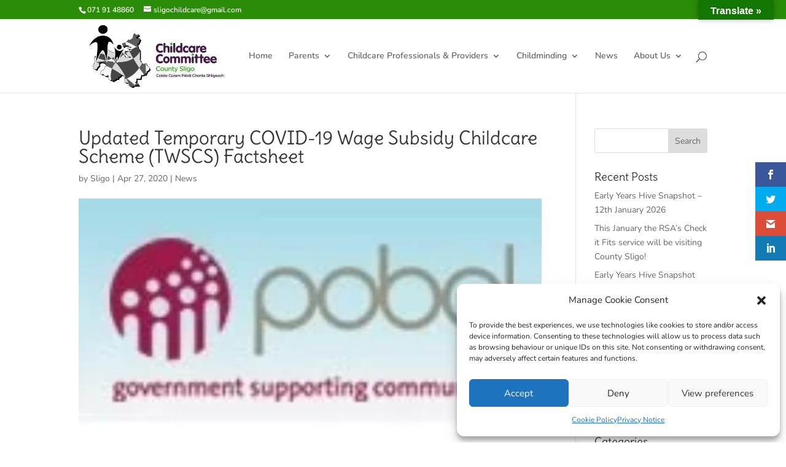

--- FILE ---
content_type: text/css
request_url: https://www.sligochildcare.ie/wp-content/cache/wpfc-minified/149a13m5/do01h.css
body_size: 583
content:
.mec-owl-carousel {display: none;width: 100%;-webkit-tap-highlight-color: transparent;position: relative;z-index: 1;}.mec-owl-carousel .owl-stage {position: relative;-ms-touch-action: pan-Y;-moz-backface-visibility: hidden;}.mec-owl-carousel .owl-stage:after {content: ".";display: block;clear: both;visibility: hidden;line-height: 0;height: 0;}.mec-owl-carousel .owl-stage-outer {position: relative;overflow: hidden;-webkit-transform: translate3d(0px, 0px, 0px);}.mec-owl-carousel .owl-wrapper, .mec-owl-carousel .owl-item {-webkit-backface-visibility: hidden;-moz-backface-visibility: hidden;-ms-backface-visibility: hidden;-webkit-transform: translate3d(0, 0, 0);-moz-transform: translate3d(0, 0, 0);-ms-transform: translate3d(0, 0, 0);}.mec-owl-carousel .owl-item {position: relative;min-height: 1px;float: left;-webkit-backface-visibility: hidden;-webkit-tap-highlight-color: transparent;-webkit-touch-callout: none;}.mec-owl-carousel .owl-item img {display: block;width: 100%;}.mec-owl-carousel .owl-nav.disabled, .mec-owl-carousel .owl-dots.disabled {display: none;}.mec-owl-carousel .owl-nav .owl-prev, .mec-owl-carousel .owl-nav .owl-next, .mec-owl-carousel .owl-dot {cursor: pointer;cursor: hand;-webkit-user-select: none;-khtml-user-select: none;-moz-user-select: none;-ms-user-select: none;user-select: none;}.mec-owl-carousel.owl-loaded {display: block;}.mec-owl-carousel.owl-loading {opacity: 0;display: block;}.mec-owl-carousel.owl-hidden {opacity: 0;}.mec-owl-carousel.owl-refresh .owl-item {visibility: hidden;}.mec-owl-carousel.owl-drag .owl-item {-webkit-user-select: none;-moz-user-select: none;-ms-user-select: none;user-select: none;}.mec-owl-carousel.owl-grab {cursor: move;cursor: grab;}.mec-owl-carousel.owl-rtl {direction: rtl;}.mec-owl-carousel.owl-rtl .owl-item {float: right;}.no-js .mec-owl-carousel {display: block;}.mec-owl-carousel .animated {animation-duration: 1000ms;animation-fill-mode: both;}.mec-owl-carousel .owl-animated-in {z-index: 0;}.mec-owl-carousel .owl-animated-out {z-index: 1;}.mec-owl-carousel .fadeOut {animation-name: fadeOut;}@keyframes fadeOut {0% {opacity: 1;}100% {opacity: 0;}}.owl-height {transition: height 500ms ease-in-out;}.mec-owl-carousel .owl-item .owl-lazy {opacity: 0;transition: opacity 400ms ease;}.mec-owl-carousel .owl-item img.owl-lazy {transform-style: preserve-3d;}.mec-owl-carousel .owl-video-wrapper {position: relative;height: 100%;background: #000;}.mec-owl-carousel .owl-video-play-icon {position: absolute;height: 80px;width: 80px;left: 50%;top: 50%;margin-left: -40px;margin-top: -40px;background: url(//www.sligochildcare.ie/wp-content/plugins/modern-events-calendar-lite/app/addons/divi/styles/owl.video.play.png) no-repeat;cursor: pointer;z-index: 1;-webkit-backface-visibility: hidden;transition: transform 100ms ease;}.mec-owl-carousel .owl-video-play-icon:hover {-ms-transform: scale(1.3, 1.3);transform: scale(1.3, 1.3);}.mec-owl-carousel .owl-video-playing .owl-video-tn, .mec-owl-carousel .owl-video-playing .owl-video-play-icon {display: none;}.mec-owl-carousel .owl-video-tn {opacity: 0;height: 100%;background-position: center center;background-repeat: no-repeat;background-size: contain;transition: opacity 400ms ease;}.mec-owl-carousel .owl-video-frame {position: relative;z-index: 1;height: 100%;width: 100%;}